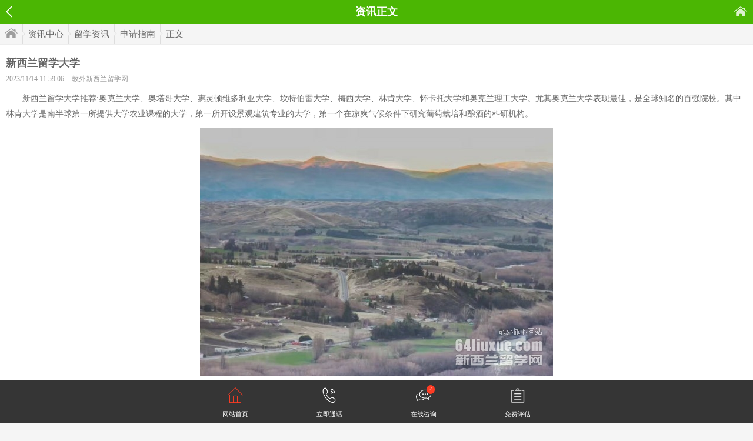

--- FILE ---
content_type: text/html
request_url: http://m.64liuxue.com/content/00065640.html
body_size: 12720
content:
<!DOCTYPE html>
<html>
<head>
	<meta charset="gb2312" />
	<title>【新西兰留学大学】 - 教外新西兰留学网</title>
    <link rel="canonical" href="http://www.64liuxue.com/content/00065640.html"/>
	<script type="application/ld+json">
		{
			"@context": "https://ziyuan.baidu.com/contexts/cambrian.jsonld",
			"@id": "http://m.64liuxue.com/content/00065640.html",
			"appid": "1578577810420580",
			"title": "新西兰留学大学",
			"images": [
				"http://www.64liuxue.com/upload/2023/11/02/20231102144914432.jpg"
			], 
			"pubDate": "2023-11-14T11:59:06"
		}
	</script>
	<meta name="description" content="　　新西兰留学大学推荐:奥克兰大学、奥塔哥大学、惠灵顿维多利亚大学、坎特伯雷大学、梅西大学、林肯大学、怀卡托大学和奥克兰理工大学。尤其奥克兰大学表现最佳，是全球知名的百强院校。其中林肯大学是南半球第一所提供大学农业课程的大学，第一所开设景观建筑专业的大学，第一个在凉爽气候条件下研究葡萄栽培和酿酒的科研机构。" />
    <meta name="keywords" content="新西兰留学大学,新西兰留学" />
	<meta content="always" name="referrer">
<meta name="viewport" content="width=device-width, initial-scale=1.0, minimum-scale=1.0, maximum-scale=1.0,user-scalable=no" id="viewport" />
<meta http-equiv="Cache-Control" content="no-cache, must-revalidate" />
<meta http-equiv="Pragma" content="no-cache" />
<meta name="format-detection" content="telephone=no"/>
<link href="/image/content.css" rel="stylesheet" type="text/css" />
<link href="/style.css" rel="stylesheet" type="text/css" />
<script src="/js/jquery.js"></script>

</head>
<body>
	
<div class="head fix">
    <channel><h2>资讯正文</h2></channel>
    <a href="/" class="ico left_arrow">返回</a>
    <a href="http://m.64liuxue.com" class="ico home_link">首页</a>
</div>
<div class="breadcrumb"><a href="http://m.64liuxue.com" class="home">首页</a><a href="http://m.64liuxue.com/news/">资讯中心</a><a href="http://m.64liuxue.com/news/list_4.html">留学资讯</a><a href="http://m.64liuxue.com/news/list_5.html">申请指南</a><span>正文</span></div>

    <div class="main">
    	<h1>新西兰留学大学</h1>
        <explain>
        	2023/11/14 11:59:06
			<author><a href="http://m.64liuxue.com/" target="_blank">教外新西兰留学网</a></author>
        </explain>
        <div id="content">
            <p>　　新西兰留学大学推荐:奥克兰大学、奥塔哥大学、惠灵顿维多利亚大学、坎特伯雷大学、梅西大学、林肯大学、怀卡托大学和奥克兰理工大学。尤其奥克兰大学表现最佳，是全球知名的百强院校。其中林肯大学是南半球第一所提供大学农业课程的大学，第一所开设景观建筑专业的大学，第一个在凉爽气候条件下研究葡萄栽培和酿酒的科研机构。</p>
<p align="center"><img border="0" align="center" src="http://www.64liuxue.com/upload/2023/11/02/20231102144914432.jpg" alt="新西兰留学大学"></p>
<p>　　<a target="_blank" href="http://m.64liuxue.com/content/00065236.html">申请新西兰留学需要的条件</a></p>
<p><strong>　　院校推荐</strong></p>
<p>　　1、The University of Auckland奥克兰大学：是新西兰的“国宝级”大学，也是新西兰拥有最多专业的综合性大学，开设有160多个本科、硕士及博士专业，学科领域包括文、理、工、商、法、医学及健康科学、教育与社会学、创作艺术等，诸多学科均入榜全球top50。</p>
<p>　　2、University of Otago奥塔哥大学：是新西兰唯一能够提供消费者与应用科学、牙医学、人类营养学、药学、体育、理疗及测量学等专业的综合性大学，拥有全新西兰第一所医学院，也有全新西兰唯一的牙医学校，是南岛唯一有药学、理疗、医学实验等科系的学校。</p>
<p>　　3、Victoria University of Wellington惠灵顿维多利亚大学：是新西兰最古老的大学之一，在全球大学排名中居前2%，在20多个学科领域中居全球前1%，其商学院获得AACSB、AMBA、EQUIS三大著名认证，尤其会计课程被获得双重认证。</p>
<p>　　4、University of Canterbury坎特伯雷大学：位于新西兰基督城，是新西兰历史第二悠久的著名研究型大学，是21世纪学术联盟成员，拥有新西兰成立最早的工程学院以及最大的教育学院，享誉国内外。</p>
<p align="center"><img border="0" align="center" src="http://www.64liuxue.com/upload/2023/11/02/20231102144906345.jpg" alt="新西兰留学大学"></p>
<p>　　5、Massey University梅西大学：是新西兰最大的一所教育和研究学府，也是新西兰唯一一所真正的全国性大学，世界大学生运动会火种采集地。拥有全新西兰最大的商学院，其商学院获得美国管理商学院联合会AACSB的正式认证，金融专业被评为亚洲太平洋地区第一。</p>
<p>　　6、Lincoln University林肯大学（新西兰）：是世界闻名的农业大学，该校是南半球第一所提供农业课程的大学、第一所开设景观建筑专业的大学、第一个在凉爽气候条件下研究葡萄栽培和酿酒的科研机构，是新西兰唯一以土地为基础核心的大学，在农、林业的研究上有极高的声誉。</p>
<p>　　7、The University of Waikato怀卡托大学：位于新西兰的第四大城市汉密尔顿，其管理学院是世界上精英管理学院之一，获得国际高等商学院协会AACSB、欧洲质量发展认证体系EQUIS和英国工商管理硕士协会AMBA的三重认证。</p>
<p>　　8、AUT奥克兰理工大学：是新西兰大学协会（UNZ）、英联邦大学协会（ACU）和东南亚高等院校协会（ASAIHL）的成员之一，也是新西兰规模第二大的高校。
<p>　　猜您可能还喜欢这些<strong>新西兰留学大学</strong>的文章：</p>
<p>　　<a target="_blank" href="http://m.64liuxue.com/content/00063461.html">新西兰留学初中费用</a></p>
<p>　　<a target="_blank" href="http://m.64liuxue.com/content/00064689.html">新西兰留学雅思考试</a></p>
<p>　　<a target="_blank" href="http://m.64liuxue.com/content/00062194.html">新西兰留学语言专业</a></p>
<p>　　<a target="_blank" href="http://m.64liuxue.com/content/00063069.html">新西兰留学本科申请条件</a></p>
        </div>
        <div class="share">
        	<div class="sosha" id="share"></div>
        </div>
    </div>
    


<div class="bd assess_box">
	<div class="title">免费评估</div>
    <form action="http://api.edusg.com.cn/plan/" method="post">
    <dl>
        <dd><input type="text" class="input" name="name" id="name" value="您的姓名" onFocus="if(this.value=='您的姓名'){this.value='';}" onBlur="if(this.value==''){this.value='您的姓名';}" /></dd>
        <dd><input type="text" class="input" name="tel" id="tel" value="手机号码" onFocus="if(this.value=='手机号码'){this.value='';}" onBlur="if(this.value==''){this.value='手机号码';}" /></dd>
		<dd><input type="text" class="input" name="message" id="message" value="QQ或微信" onFocus="if(this.value=='QQ或微信'){this.value='';}" onBlur="if(this.value==''){this.value='QQ或微信';}" /></dd>
        <dd><select style="margin-right:10px;" class="input" name="educational" id="educational">
        <option value="">当前学历</option>
        <option value="小学及以下">小学及以下</option><option value="初中">初中</option><option value="高中">高中</option><option value="大专">大专</option><option value="本科">本科</option><option value="研究生及以上">研究生及以上</option>
        </select></dd>
        <dd><select class="input" name="contact_time" id="contact_time">
        <option value="">最佳联络时间</option>
        <option value="随时">随时</option><option value="6点-9点">6点-9点</option><option value="9点-12点">9点-12点</option><option value="12点-16点">12点-16点</option><option value="16点-18点">16点-18点</option><option value="18点-22点">18点-22点</option><option value="22点以后">22点以后</option><option value="">其它</option>
        </select></dd>
        <dd><input name="country" type="hidden" value="nz" /><input type="submit" class="btn" value="立即提交！获取留学方案" onClick="return plan_form();" /></dd>
    </dl>
</div>
<script>
function plan_form(){
	if( $('#name').val() =='' || $('#name').val() =='您的姓名'){alert('[提示]请填写姓名');$('#name').focus();return false;}
	if( $('#tel').val() =='' || $('#tel').val() =='手机号码'){alert('[提示]请填写您的电话');$('#tel').focus();return false;}
	if( $('#message').val() =='' || $('#message').val() =='QQ或微信'){alert('[提示]请填写您的QQ或微信');$('#message').focus();return false;}
	if( $('#educational').val() ==''){	alert('[提示]请选择您的当前学历');	$('#educational').focus();return false;}
	if( $('#contact_time').val() ==''){alert('[提示]请选择您的最佳联络时间');$('#contact_time').focus();return false;}
}
</script>
</form>

    <div class="bd">
    	<div class="title">相关资讯</div>
        <ul class="list">
        	<li class="txt">
<a href="http://m.64liuxue.com/content/00107007.html" target="_blank">

<div>
<h3>本科到新西兰留学的费用</h3>
<p>
<time>2026-01-24</time>
<tag>留学费用</tag>
</p>
</div>
</a>
</li><li class="txt">
<a href="http://m.64liuxue.com/content/00107005.html" target="_blank">

<div>
<h3>到新西兰留学的要求</h3>
<p>
<time>2026-01-24</time>
<tag>申请条件</tag>
</p>
</div>
</a>
</li><li class="txt">
<a href="http://m.64liuxue.com/content/00107002.html" target="_blank">

<div>
<h3>新西兰留学读研究生要几年</h3>
<p>
<time>2026-01-24</time>
<tag>读硕士</tag>
</p>
</div>
</a>
</li><li class="txt">
<a href="http://m.64liuxue.com/content/00106942.html" target="_blank">

<div>
<h3>新西兰留学读法学硕士</h3>
<p>
<time>2026-01-23</time>
<tag>读硕士</tag>
</p>
</div>
</a>
</li><li class="txt">
<a href="http://m.64liuxue.com/content/00106888.html" target="_blank">

<div>
<h3>去新西兰留学的费用</h3>
<p>
<time>2026-01-22</time>
<tag>留学费用</tag>
</p>
</div>
</a>
</li><li class="txt">
<a href="http://m.64liuxue.com/content/00106886.html" target="_blank">

<div>
<h3>去新西兰留学一年费用</h3>
<p>
<time>2026-01-22</time>
<tag>留学费用</tag>
</p>
</div>
</a>
</li><li class="txt">
<a href="http://m.64liuxue.com/content/00106885.html" target="_blank">

<div>
<h3>新西兰留学读博士要几年</h3>
<p>
<time>2026-01-22</time>
<tag>教育新闻</tag>
</p>
</div>
</a>
</li><li class="txt">
<a href="http://m.64liuxue.com/content/00106834.html" target="_blank">

<div>
<h3>新西兰留学读预科</h3>
<p>
<time>2026-01-21</time>
<tag>读预科</tag>
</p>
</div>
</a>
</li><li class="txt">
<a href="http://m.64liuxue.com/content/00106772.html" target="_blank">

<div>
<h3>新西兰留学读研究生条件</h3>
<p>
<time>2026-01-20</time>
<tag>申请条件</tag>
</p>
</div>
</a>
</li><li class="txt">
<a href="http://m.64liuxue.com/content/00106713.html" target="_blank">

<div>
<h3>新西兰留学读硕士的费用</h3>
<p>
<time>2026-01-19</time>
<tag>留学费用</tag>
</p>
</div>
</a>
</li><li class="txt">
<a href="http://m.64liuxue.com/content/00107019.html" target="_blank">

<div>
<h3>澳大利亚博士gpa</h3>
<p>
<time>2026-01-24</time>
<tag>留学百科</tag>
</p>
</div>
</a>
</li><li class="txt">
<a href="http://m.64liuxue.com/content/00107018.html" target="_blank">

<div>
<h3>澳大利亚硕士要几年</h3>
<p>
<time>2026-01-24</time>
<tag>留学百科</tag>
</p>
</div>
</a>
</li><li class="txt">
<a href="http://m.64liuxue.com/content/00107017.html" target="_blank">

<div>
<h3>高中留学澳大利亚要求</h3>
<p>
<time>2026-01-24</time>
<tag>留学百科</tag>
</p>
</div>
</a>
</li><li class="txt">
<a href="http://m.64liuxue.com/content/00107016.html" target="_blank">

<div>
<h3>澳大利亚留学读工科</h3>
<p>
<time>2026-01-24</time>
<tag>留学百科</tag>
</p>
</div>
</a>
</li><li class="txt">
<a href="http://m.64liuxue.com/content/00107015.html" target="_blank">

<div>
<h3>澳大利亚采矿工程专业</h3>
<p>
<time>2026-01-24</time>
<tag>留学百科</tag>
</p>
</div>
</a>
</li>
        </ul>
        <div class="more_link fix"><a href="http://m.64liuxue.com/news/list_5_1.html">进入申请指南频道></a></div>
    </div>
    
    <script>$('#content').find('img').removeAttr('width');</script>
    
<div class="foot">
		<script language="javascript" src="http://api.edusg.com.cn/online.js?country=nz&sitetype=m"></script><div style="display:none"><script>(function(){var bp = document.createElement('script'); var curProtocol = window.location.protocol.split(':')[0];if (curProtocol === 'https') {bp.src = 'https://zz.bdstatic.com/linksubmit/push.js';}else{bp.src = 'http://push.zhanzhang.baidu.com/push.js';}var s = document.getElementsByTagName("script")[0]; s.parentNode.insertBefore(bp, s);})();</script><script>(function(){var el = document.createElement("script");el.src = "https://lf1-cdn-tos.bytegoofy.com/goofy/ttzz/push.js?1e2051f17a4422cc5d2b0a11deddc6139f2aeb31bc558222b89ccbb328b1232cfd9a9dcb5ced4d7780eb6f3bbd089073c2a6d54440560d63862bbf4ec01bba3a";el.id = "ttzz";var s = document.getElementsByTagName("script")[0];s.parentNode.insertBefore(el, s);})(window)</script><script>var _hmt = _hmt || [];(function(){var hm = document.createElement("script");hm.src = "https://hm.baidu.com/hm.js?1f38740e609c4ef3966b385ee8579a44";var s = document.getElementsByTagName("script")[0];s.parentNode.insertBefore(hm, s);})();</script><script type="text/javascript" src="https://js.users.51.la/18758133.js"></script><script charset="UTF-8" id="LA_COLLECT" src="//sdk.51.la/js-sdk-pro.min.js"></script><script>LA.init({id: "JFbk42WaNaL8lNm2",ck: "JFbk42WaNaL8lNm2"})</script>
</div>

 	
</body>
</html>


--- FILE ---
content_type: text/html; Charset=GB2312
request_url: http://api.edusg.com.cn/online.js?country=nz&sitetype=m
body_size: 1438
content:

	(function(a, b, c, d, e, j, s) {
        a[d] = a[d] || function() {
            (a[d].a = a[d].a || []).push(arguments)
        };
        j = b.createElement(c),
            s = b.getElementsByTagName(c)[0];
        j.async = true;
        j.charset = 'UTF-8';
        j.src = 'https://static.meiqia.com/widget/loader.js';
        s.parentNode.insertBefore(j, s);
    })(window, document, 'script', '_MEIQIA');
	_MEIQIA('entId', '2c9e09a8d32904d869850c5b85e7eba9');
var css_result = '';
var html_result = '';

css_result +='<style>'+
            '.footerMenu{width: 100%;height: auto;position: fixed;bottom: 0;left: 0;background: #353535;z-index: 1000;}'+
            '.footerM{max-width: 640px;min-width: 320px;margin: 0 auto;height: auto;padding-top: 1em;}'+
            '.footerM ul,li{margin:0;padding:0;list-style:none;}'+
            '.footerM ul{width: 100%;height: auto;}'+
            '.footerM ul li{width: 25%;height: auto;float: left;text-align: center;}'+
            '.footerM ul li i{display: inline-block;width: 2.1367em;height: 2.094em;position: relative;}'+
            '.footerM ul li i.ico_home{background: url(http://api.edusg.com.cn/image/ico-b-nav-home.png) no-repeat;background-size: 100%;}'+
            '.footerM ul li i.ico_tel{background: url(http://api.edusg.com.cn/image/ico-b-nav-tel.png) no-repeat;background-size: 100%;}'+
            '.footerM ul li i.ico_imweb{background: url(http://api.edusg.com.cn/image/ico-b-nav-imweb.png) no-repeat;background-size: 100%;}'+
            '.footerM ul li i.ico_imqq{background: url(http://api.edusg.com.cn/image/ico-b-nav-imqq.png) no-repeat;background-size: 100%;}'+
			'.footerM ul li i.ico_form{background: url(http://api.edusg.com.cn/image/icon-b-nav-form.png) no-repeat;background-size: 100%;}'+
            '.footerM ul li i em{display: inline-block;position: absolute;top: -0.5em;right: -0.8em;font-size: 0.641em;color: #fff;width: 1.867em;height: 1.867em;line-height: 1.867em;background: #fe3c24;border-radius: 50px;}'+
            '.footerM ul li p,.footerM ul li a:link,.footerM ul li a:visited{font-size: 0.9401em;color: #ffffff;margin: 0.7em 0;text-decoration: none;}'+
            '</style>';
css_result +='<div class="footerMenu">'+
            '<div class="footerM">'+
            '<ul>'+
            '<li><a href="/"><i class="ico_home"></i><p>网站首页</p></a></li>'+
            '<li><a href="tel:4008066065"><i class="ico_tel"></i><p>立即通话</p></a></li>'+
            '<li><a href="https://chatlink.mstatik.com/widget/standalone.html?eid=2c9e09a8d32904d869850c5b85e7eba9" target="_blank"><i class="ico_imweb"><em>2</em></i><p>在线咨询</p></a></li>'+
            '<li><a href="http://m.edusg.com.cn/xinxilan/assess/"><i class="ico_form"></i><p>免费评估</p></a></li>'+
            '</ul>'+
            '</div>'+
            '</div>';

$('body').append(css_result + html_result);

--- FILE ---
content_type: text/css
request_url: http://m.64liuxue.com/style.css
body_size: 511
content:
.head,.sub_nav a.current,#content dt a.sub_link{background:#4bb603}
.sub_nav a.current{border-color:#4bb603}
.scroll .swiper-wrapper .swiper-slide h3{height:22px;top:-35px;}
.scroll .swiper-wrapper .swiper-slide b{font:16px/22px Microsoft Yahei}
.title{border-left-color:#4bb603;}
.icon_nav dd p{border-radius:10px}
.ask em{background:#24a1f7}
.nav a.current{color:#4bb603}
#content dt a.sub_link{border-radius:2px;}
a.logo{ background-position:0 -15px}
.icon_nav dd.i1 p{background-position:0 -224px}

--- FILE ---
content_type: text/css
request_url: http://m.64liuxue.com/image/style.css
body_size: 8534
content:
@charset "gb2312";
body{ background:#f5f5f5}
body,div,ul,ol,li,dl,dt,dd,h1,h2,h3,h4,h5,p,pre,em,cite,form,fieldset,input,textarea{margin:0;padding:0;list-style:none;}
div,li,dl,dt,dd,h1,h2,h3,h4,h5,p,pre,em,cite,form,fieldset,input,textarea,a,a:visited,select,small{font:13px Microsoft YaHei;color:#666;text-decoration:none;outline:none}
.fix:after,
ul:after,
li:after,
dl:after,
dd:after,
.list div:after,
.list div p:after,
.sub_nav:after,
.nav:after,
.breadcrumb:after,
.sitemap:after{content:".";display:block;height:0;visibility:hidden;clear:both;}
.fixed{position:fixed}
.fix,
ul,
li,
dl,
dd,
.list div,
.list div p,
.nav,
.sub_nav,
.breadcrumb,
.sitemap{zoom:0}
.box,.sub-title,.case li{min-width:300px;overflow:hidden;padding:0 10px;}
.bd{border-top:1px solid #eee;background:#fff;margin-top:10px;}
.mn{background:#fff;overflow:hidden;}
.ico{background:url(skin.png) no-repeat;float:left; background-size:125px 500px;text-indent:-9999px;}
	.down_arrow{width:17px;height:9px;background-position:0 -131px}
	.left_arrow{width:11px;height:20px;background-position:0 -62px}
/*box-shadow:-2px 2px 3px rgba(0, 0, 0, 0.15);*/
.head{background:#2098e5;width:100%;height:40px;}
	a.logo{float:left;width:125px;height:15px;margin:12px 0 0 10px;background:url(union_logo.png) 0 0 no-repeat;background-size:144px 60px;}
	.head_menu,.home_link{float:right;width:17px; height:14px; background-position:0 -33px;margin:12px 10px 0 0;}
	.home_link{ width:22px;height:17px;background-position:0 -155px;margin-top:11px}
	.head .left_arrow{margin:10px 0 0 10px}
	.head channel{ position:absolute;width:100%;height:0;}
	.head channel h2{width:80%;height:40px;margin:0 auto;text-align:center;font:bold 18px/40px Microsoft Yahei;color:#fff; overflow:hidden}
	
	.sub_nav{width:100%;border-bottom:1px solid #eee; background:#fafafa;padding:5px 0 10px 0}
		.sub_nav a{float:left;border:1px solid #ddd;font:14px/20px Microsoft Yahei;height:18px;padding:0 10px;border-radius:10px;margin:5px 0 0 5px; background:#fff;}
		.sub_nav a.current{border-color:#2098e5; background:#2098e5;color:#fff;}
	
.nav,
	.breadcrumb,.category_switch{width:100%;height:35px;border-bottom:1px solid #eee;background:#f5f5f5;overflow:hidden}
	.nav a,.breadcrumb a,.breadcrumb span{font-size:15px;line-height:36px;float:left;margin-left:8px}
	.nav a.down_arrow{ float:right;margin:14px 10px 0 0}
	.nav a.current{color:#2098e5;}
	.breadcrumb a,.breadcrumb span{padding-left:10px;background:url(nav_line.png) 0 center no-repeat;background-size:5px 50px;}
	.breadcrumb a.home{width:22px;height:17px;background:url(skin.png) no-repeat;background-size:125px 500px;text-indent:-9999px;margin-top:8px;padding:0;}
	.breadcrumb em{ display:none}
	
	.category_switch a{float:left;width:50%;height:35px; text-align:center;}
	.category_switch cite{font-size:15px;line-height:36px; background:url(skin.png) right -183px no-repeat;background-size:125px 500px;padding-right:20px}
	.category_switch .current{background-color:#fff}
	.category_switch .current cite{background-position:right -208px;color:#2098e5}
	.category_switch a.right{float:right;width:49%;border-left:1px solid #eee;}
	
.category_switch{ background:#fff;}	
.category_box{position:absolute;z-index:1;width:100%;height:0}	
	.switch_box{position:absolute;z-index:2;background:#f8f8f8;width:100%;overflow:auto; overflow-x:hidden;border-bottom:1px solid #eee}
	
	.switch_box ul{padding-top:8px;width:100%;}
	.switch_box ul li{float:left;height:26px;text-indent:10px;width:100%;}
	.switch_box ul a{font:14px/26px Microsoft Yahei}
	.switch_box ul a.current{color:#2098e5}
	
	.cate_map{min-width:300px;overflow:hidden;padding:10px;}
	
	.cate_map dl,.cate_map dd,.cate_map dt{width:100%;float:left}
	.cate_map dl a{font:14px/28px Microsoft Yahei;float:left;margin-right:10px}
	
	
	
	
	.cate_map dt a{font-weight:bold;}
	.cate_map dl a.current{color:#2098e5}
	
	
.title{border-bottom:1px solid #eee;height:35px;font:bold 16px/36px Microsoft Yahei;border-left:3px solid #2098e5;text-indent:7px}
	.list{width:100%}
	.list li,.ask li{min-width:300px;padding:10px;border-bottom:1px solid #eee;overflow:hidden}
	.list a{float:left;width:100%;}
	.list img{float:left;width:90px;max-height:68px;margin-right:10px}
	.list div{height:68px;overflow:hidden}
	.list div h3{width:100%;height:52px;font:14px/18px Microsoft Yahei;}
	.list div p{width:100%;}
	.list div time{float:right;font-size:12px;color:#999;line-height:16px;height:16px;}
	.list div tag{float:left;margin-right:2px;border:1px solid #ffa454;height:14px;padding:0 2px;font:12px/14px Microsoft Yahei;overflow:hidden;color:#ffa454}
	/*摘要样式*/
	
	.intxt div h3{height:18px;overflow:hidden;}
	.intxt div h4{width:100%;line-height:18px;font-size:12px;color:#999;overflow:hidden;}
	.intxt div p{padding-top:6px}
	.baike div{height:51px;}
	/*无图样式*/
	.list li.txt{padding-top:8px;}
	.list li.txt div{height:auto;overflow:inherit}
	.list li.txt div h3{height:auto;padding-bottom:5px}
	
.more_link,.more_link a{width:100%;height:36px;overflow:hidden}
	.more_link a{float:left;font:16px/36px Microsoft Yahei; text-align:center;border-bottom:1px solid #eee;color:#5d97dd;}
	.half a{width:49%;border-left:1px solid #eee;}

.map{width:100%}
	.map li{float:left;width:25%;height:34px;border-bottom:1px solid #eee; overflow:hidden}
	.map li a,.map li.hot{float:left;width:99%;border-right:1px solid #eee;font:14px/35px Microsoft Yahei;text-align:center}
	.map li.hot{border-right:none;color:#ffa454;font-size:16px;font-weight:bold}


.school img{width:124px;height:62px;border:1px solid #eee;padding:2px;}
	.school div h4,.school div h3{height:20px;line-height:20px}
	.school div h3{padding-top:2px;}

.sub-title{height:34px;border-bottom:1px solid #eee;background:#f8f8f8;overflow:hidden;}
	.sub-title dd,.case num,.case apply{float:left;font:bold 14px/36px Microsoft Yahei;width:75px}
	.sub-title dd.right{width:auto}
	.case{width:100%;}
	.case li{height:34px;border-bottom:1px solid #eee}
	.case li a{float:left;height:34px;}
	.case num,.case apply{font-weight:normal}
	.case apply{float:none;min-width:220px;}

.ask{width:100%}
	.ask li{height:36px;padding-bottom:8px;overflow:hidden}
	.ask icon{float:left;width:30px;height:36px;}
	.ask em{float:left;width:20px;height:20px;margin-top:8px;border-radius:10px;font:14px/20px Microsoft Yahei;color:#fff; background:#a5de68; text-align:center;}
	.ask h3{font:14px/18px Microsoft Yahei;height:18px; overflow:hidden}
	.ask p{font-size:12px;line-height:18px;color:#999}

.foot{height:80px;width:100%;text-align:center;font:14px/40px Microsoft Yahei;color:#fff;}

.page{padding:10px;min-width:300px;text-align:center}
	.page a,.page em,.page span{font-size:15px;padding:0 10px}
	.page em{color:#aaa}
	.page a{color:#2098e5}


.ask_box,.assess_box{margin-bottom:10px}
.ask_box dl,.assess_box dl{padding:5px 10px;min-width:300px}
	.ask_box dd,.assess_box dd{width:100%;padding:5px 0; overflow:hidden;float:left; text-align:center;}
	.input{border:1px solid #ccc;width:99%;height:20px;font:14px/20px Microsoft Yahei;padding:3px 0;text-indent:5px;float:left}
	select.input{height:28px;width:100%}
	textarea.input{height:80px;}
	.btn{border:none;width:100%;height:30px;background-color:#FF9933;font:bold 15px/30px Microsoft YaHei,Arial;color:#fff;border-radius:5px;}
	.line{border-top:1px solid #eee;}
	
.album{min-width:320px;margin:0 auto;padding-top:10px; overflow:hidden}
	.album li{float:left;width:33%;text-align:center;height:105px;overflow:hidden}
	.album li img{width:100px;height:77px;}

.sitemap{ background:#fff;}

.assess{padding:5px 10px 15px 10px}
	.assess dl{width:100%}
	.assess dd,.assess dt{width:100%;float:left}
	.assess dt{font:bold 16px/30px Microsoft Yahei; background:url(plan_icon.png) 0 3px no-repeat; text-indent:28px; background-size:22px 78.5px}
	.assess dt.ad2{background-position:0 -26px;}
	.assess dt.ad3{background-position:0 -55px;}
	.assess dd{font:14px/22px Microsoft Yahei;color:#888;}
	
	
	.assess_box .input{padding:5px 0;}
	.assess_box select.input{height:32px;}
	.assess_box .btn{height:35px;}


a.union{float:right;width:22px; height:22px; overflow:hidden; text-indent:-9999px;margin:8px 8px 0 0;border-radius:50%;border:1px solid #fff;background:url(flag_icon.png) 0 0 no-repeat;background-size:22px 88px;}
	a.newzealand{background-position:0 -22px}
	a.australia{background-position:0 -44px}
	a.malaysia{background-position:0 -66px}